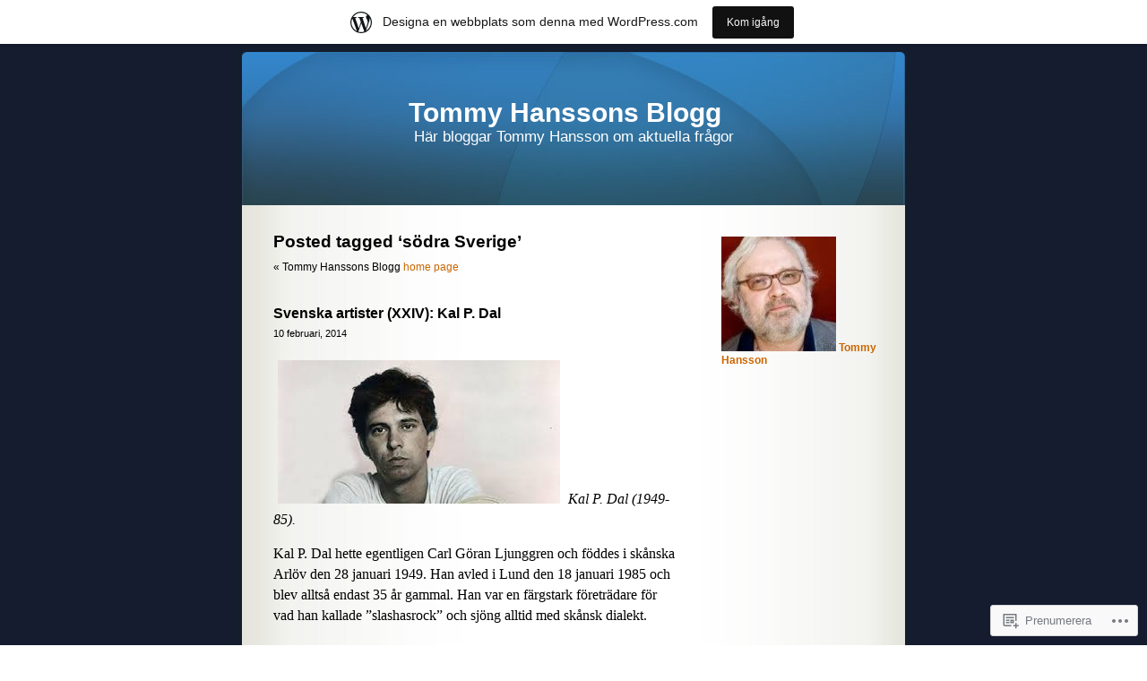

--- FILE ---
content_type: text/html; charset=UTF-8
request_url: https://tommyhansson.wordpress.com/tag/sodra-sverige/
body_size: 19467
content:
<!DOCTYPE html PUBLIC "-//W3C//DTD XHTML 1.0 Transitional//EN" "http://www.w3.org/TR/xhtml1/DTD/xhtml1-transitional.dtd">
<html xmlns="http://www.w3.org/1999/xhtml" lang="sv-SE">

<head profile="http://gmpg.org/xfn/11">
	<meta http-equiv="Content-Type" content="text/html; charset=UTF-8" />
	<title>södra Sverige | Tommy Hanssons Blogg</title>
	<link rel="pingback" href="https://tommyhansson.wordpress.com/xmlrpc.php" />
	<meta name='robots' content='max-image-preview:large' />
<link rel='dns-prefetch' href='//s0.wp.com' />
<link rel="alternate" type="application/rss+xml" title="Tommy Hanssons Blogg &raquo; flöde" href="https://tommyhansson.wordpress.com/feed/" />
<link rel="alternate" type="application/rss+xml" title="Tommy Hanssons Blogg &raquo; kommentarsflöde" href="https://tommyhansson.wordpress.com/comments/feed/" />
<link rel="alternate" type="application/rss+xml" title="Tommy Hanssons Blogg &raquo; södra Sverige taggflöde" href="https://tommyhansson.wordpress.com/tag/sodra-sverige/feed/" />
	<script type="text/javascript">
		/* <![CDATA[ */
		function addLoadEvent(func) {
			var oldonload = window.onload;
			if (typeof window.onload != 'function') {
				window.onload = func;
			} else {
				window.onload = function () {
					oldonload();
					func();
				}
			}
		}
		/* ]]> */
	</script>
	<link crossorigin='anonymous' rel='stylesheet' id='all-css-0-1' href='/_static/??/wp-content/blog-plugins/marketing-bar/css/marketing-bar.css,/wp-content/mu-plugins/infinity/themes/pub/sapphire.css?m=1761640963j&cssminify=yes' type='text/css' media='all' />
<style id='wp-emoji-styles-inline-css'>

	img.wp-smiley, img.emoji {
		display: inline !important;
		border: none !important;
		box-shadow: none !important;
		height: 1em !important;
		width: 1em !important;
		margin: 0 0.07em !important;
		vertical-align: -0.1em !important;
		background: none !important;
		padding: 0 !important;
	}
/*# sourceURL=wp-emoji-styles-inline-css */
</style>
<link crossorigin='anonymous' rel='stylesheet' id='all-css-2-1' href='/wp-content/plugins/gutenberg-core/v22.2.0/build/styles/block-library/style.css?m=1764855221i&cssminify=yes' type='text/css' media='all' />
<style id='wp-block-library-inline-css'>
.has-text-align-justify {
	text-align:justify;
}
.has-text-align-justify{text-align:justify;}

/*# sourceURL=wp-block-library-inline-css */
</style><style id='global-styles-inline-css'>
:root{--wp--preset--aspect-ratio--square: 1;--wp--preset--aspect-ratio--4-3: 4/3;--wp--preset--aspect-ratio--3-4: 3/4;--wp--preset--aspect-ratio--3-2: 3/2;--wp--preset--aspect-ratio--2-3: 2/3;--wp--preset--aspect-ratio--16-9: 16/9;--wp--preset--aspect-ratio--9-16: 9/16;--wp--preset--color--black: #000000;--wp--preset--color--cyan-bluish-gray: #abb8c3;--wp--preset--color--white: #ffffff;--wp--preset--color--pale-pink: #f78da7;--wp--preset--color--vivid-red: #cf2e2e;--wp--preset--color--luminous-vivid-orange: #ff6900;--wp--preset--color--luminous-vivid-amber: #fcb900;--wp--preset--color--light-green-cyan: #7bdcb5;--wp--preset--color--vivid-green-cyan: #00d084;--wp--preset--color--pale-cyan-blue: #8ed1fc;--wp--preset--color--vivid-cyan-blue: #0693e3;--wp--preset--color--vivid-purple: #9b51e0;--wp--preset--gradient--vivid-cyan-blue-to-vivid-purple: linear-gradient(135deg,rgb(6,147,227) 0%,rgb(155,81,224) 100%);--wp--preset--gradient--light-green-cyan-to-vivid-green-cyan: linear-gradient(135deg,rgb(122,220,180) 0%,rgb(0,208,130) 100%);--wp--preset--gradient--luminous-vivid-amber-to-luminous-vivid-orange: linear-gradient(135deg,rgb(252,185,0) 0%,rgb(255,105,0) 100%);--wp--preset--gradient--luminous-vivid-orange-to-vivid-red: linear-gradient(135deg,rgb(255,105,0) 0%,rgb(207,46,46) 100%);--wp--preset--gradient--very-light-gray-to-cyan-bluish-gray: linear-gradient(135deg,rgb(238,238,238) 0%,rgb(169,184,195) 100%);--wp--preset--gradient--cool-to-warm-spectrum: linear-gradient(135deg,rgb(74,234,220) 0%,rgb(151,120,209) 20%,rgb(207,42,186) 40%,rgb(238,44,130) 60%,rgb(251,105,98) 80%,rgb(254,248,76) 100%);--wp--preset--gradient--blush-light-purple: linear-gradient(135deg,rgb(255,206,236) 0%,rgb(152,150,240) 100%);--wp--preset--gradient--blush-bordeaux: linear-gradient(135deg,rgb(254,205,165) 0%,rgb(254,45,45) 50%,rgb(107,0,62) 100%);--wp--preset--gradient--luminous-dusk: linear-gradient(135deg,rgb(255,203,112) 0%,rgb(199,81,192) 50%,rgb(65,88,208) 100%);--wp--preset--gradient--pale-ocean: linear-gradient(135deg,rgb(255,245,203) 0%,rgb(182,227,212) 50%,rgb(51,167,181) 100%);--wp--preset--gradient--electric-grass: linear-gradient(135deg,rgb(202,248,128) 0%,rgb(113,206,126) 100%);--wp--preset--gradient--midnight: linear-gradient(135deg,rgb(2,3,129) 0%,rgb(40,116,252) 100%);--wp--preset--font-size--small: 13px;--wp--preset--font-size--medium: 20px;--wp--preset--font-size--large: 36px;--wp--preset--font-size--x-large: 42px;--wp--preset--font-family--albert-sans: 'Albert Sans', sans-serif;--wp--preset--font-family--alegreya: Alegreya, serif;--wp--preset--font-family--arvo: Arvo, serif;--wp--preset--font-family--bodoni-moda: 'Bodoni Moda', serif;--wp--preset--font-family--bricolage-grotesque: 'Bricolage Grotesque', sans-serif;--wp--preset--font-family--cabin: Cabin, sans-serif;--wp--preset--font-family--chivo: Chivo, sans-serif;--wp--preset--font-family--commissioner: Commissioner, sans-serif;--wp--preset--font-family--cormorant: Cormorant, serif;--wp--preset--font-family--courier-prime: 'Courier Prime', monospace;--wp--preset--font-family--crimson-pro: 'Crimson Pro', serif;--wp--preset--font-family--dm-mono: 'DM Mono', monospace;--wp--preset--font-family--dm-sans: 'DM Sans', sans-serif;--wp--preset--font-family--dm-serif-display: 'DM Serif Display', serif;--wp--preset--font-family--domine: Domine, serif;--wp--preset--font-family--eb-garamond: 'EB Garamond', serif;--wp--preset--font-family--epilogue: Epilogue, sans-serif;--wp--preset--font-family--fahkwang: Fahkwang, sans-serif;--wp--preset--font-family--figtree: Figtree, sans-serif;--wp--preset--font-family--fira-sans: 'Fira Sans', sans-serif;--wp--preset--font-family--fjalla-one: 'Fjalla One', sans-serif;--wp--preset--font-family--fraunces: Fraunces, serif;--wp--preset--font-family--gabarito: Gabarito, system-ui;--wp--preset--font-family--ibm-plex-mono: 'IBM Plex Mono', monospace;--wp--preset--font-family--ibm-plex-sans: 'IBM Plex Sans', sans-serif;--wp--preset--font-family--ibarra-real-nova: 'Ibarra Real Nova', serif;--wp--preset--font-family--instrument-serif: 'Instrument Serif', serif;--wp--preset--font-family--inter: Inter, sans-serif;--wp--preset--font-family--josefin-sans: 'Josefin Sans', sans-serif;--wp--preset--font-family--jost: Jost, sans-serif;--wp--preset--font-family--libre-baskerville: 'Libre Baskerville', serif;--wp--preset--font-family--libre-franklin: 'Libre Franklin', sans-serif;--wp--preset--font-family--literata: Literata, serif;--wp--preset--font-family--lora: Lora, serif;--wp--preset--font-family--merriweather: Merriweather, serif;--wp--preset--font-family--montserrat: Montserrat, sans-serif;--wp--preset--font-family--newsreader: Newsreader, serif;--wp--preset--font-family--noto-sans-mono: 'Noto Sans Mono', sans-serif;--wp--preset--font-family--nunito: Nunito, sans-serif;--wp--preset--font-family--open-sans: 'Open Sans', sans-serif;--wp--preset--font-family--overpass: Overpass, sans-serif;--wp--preset--font-family--pt-serif: 'PT Serif', serif;--wp--preset--font-family--petrona: Petrona, serif;--wp--preset--font-family--piazzolla: Piazzolla, serif;--wp--preset--font-family--playfair-display: 'Playfair Display', serif;--wp--preset--font-family--plus-jakarta-sans: 'Plus Jakarta Sans', sans-serif;--wp--preset--font-family--poppins: Poppins, sans-serif;--wp--preset--font-family--raleway: Raleway, sans-serif;--wp--preset--font-family--roboto: Roboto, sans-serif;--wp--preset--font-family--roboto-slab: 'Roboto Slab', serif;--wp--preset--font-family--rubik: Rubik, sans-serif;--wp--preset--font-family--rufina: Rufina, serif;--wp--preset--font-family--sora: Sora, sans-serif;--wp--preset--font-family--source-sans-3: 'Source Sans 3', sans-serif;--wp--preset--font-family--source-serif-4: 'Source Serif 4', serif;--wp--preset--font-family--space-mono: 'Space Mono', monospace;--wp--preset--font-family--syne: Syne, sans-serif;--wp--preset--font-family--texturina: Texturina, serif;--wp--preset--font-family--urbanist: Urbanist, sans-serif;--wp--preset--font-family--work-sans: 'Work Sans', sans-serif;--wp--preset--spacing--20: 0.44rem;--wp--preset--spacing--30: 0.67rem;--wp--preset--spacing--40: 1rem;--wp--preset--spacing--50: 1.5rem;--wp--preset--spacing--60: 2.25rem;--wp--preset--spacing--70: 3.38rem;--wp--preset--spacing--80: 5.06rem;--wp--preset--shadow--natural: 6px 6px 9px rgba(0, 0, 0, 0.2);--wp--preset--shadow--deep: 12px 12px 50px rgba(0, 0, 0, 0.4);--wp--preset--shadow--sharp: 6px 6px 0px rgba(0, 0, 0, 0.2);--wp--preset--shadow--outlined: 6px 6px 0px -3px rgb(255, 255, 255), 6px 6px rgb(0, 0, 0);--wp--preset--shadow--crisp: 6px 6px 0px rgb(0, 0, 0);}:where(.is-layout-flex){gap: 0.5em;}:where(.is-layout-grid){gap: 0.5em;}body .is-layout-flex{display: flex;}.is-layout-flex{flex-wrap: wrap;align-items: center;}.is-layout-flex > :is(*, div){margin: 0;}body .is-layout-grid{display: grid;}.is-layout-grid > :is(*, div){margin: 0;}:where(.wp-block-columns.is-layout-flex){gap: 2em;}:where(.wp-block-columns.is-layout-grid){gap: 2em;}:where(.wp-block-post-template.is-layout-flex){gap: 1.25em;}:where(.wp-block-post-template.is-layout-grid){gap: 1.25em;}.has-black-color{color: var(--wp--preset--color--black) !important;}.has-cyan-bluish-gray-color{color: var(--wp--preset--color--cyan-bluish-gray) !important;}.has-white-color{color: var(--wp--preset--color--white) !important;}.has-pale-pink-color{color: var(--wp--preset--color--pale-pink) !important;}.has-vivid-red-color{color: var(--wp--preset--color--vivid-red) !important;}.has-luminous-vivid-orange-color{color: var(--wp--preset--color--luminous-vivid-orange) !important;}.has-luminous-vivid-amber-color{color: var(--wp--preset--color--luminous-vivid-amber) !important;}.has-light-green-cyan-color{color: var(--wp--preset--color--light-green-cyan) !important;}.has-vivid-green-cyan-color{color: var(--wp--preset--color--vivid-green-cyan) !important;}.has-pale-cyan-blue-color{color: var(--wp--preset--color--pale-cyan-blue) !important;}.has-vivid-cyan-blue-color{color: var(--wp--preset--color--vivid-cyan-blue) !important;}.has-vivid-purple-color{color: var(--wp--preset--color--vivid-purple) !important;}.has-black-background-color{background-color: var(--wp--preset--color--black) !important;}.has-cyan-bluish-gray-background-color{background-color: var(--wp--preset--color--cyan-bluish-gray) !important;}.has-white-background-color{background-color: var(--wp--preset--color--white) !important;}.has-pale-pink-background-color{background-color: var(--wp--preset--color--pale-pink) !important;}.has-vivid-red-background-color{background-color: var(--wp--preset--color--vivid-red) !important;}.has-luminous-vivid-orange-background-color{background-color: var(--wp--preset--color--luminous-vivid-orange) !important;}.has-luminous-vivid-amber-background-color{background-color: var(--wp--preset--color--luminous-vivid-amber) !important;}.has-light-green-cyan-background-color{background-color: var(--wp--preset--color--light-green-cyan) !important;}.has-vivid-green-cyan-background-color{background-color: var(--wp--preset--color--vivid-green-cyan) !important;}.has-pale-cyan-blue-background-color{background-color: var(--wp--preset--color--pale-cyan-blue) !important;}.has-vivid-cyan-blue-background-color{background-color: var(--wp--preset--color--vivid-cyan-blue) !important;}.has-vivid-purple-background-color{background-color: var(--wp--preset--color--vivid-purple) !important;}.has-black-border-color{border-color: var(--wp--preset--color--black) !important;}.has-cyan-bluish-gray-border-color{border-color: var(--wp--preset--color--cyan-bluish-gray) !important;}.has-white-border-color{border-color: var(--wp--preset--color--white) !important;}.has-pale-pink-border-color{border-color: var(--wp--preset--color--pale-pink) !important;}.has-vivid-red-border-color{border-color: var(--wp--preset--color--vivid-red) !important;}.has-luminous-vivid-orange-border-color{border-color: var(--wp--preset--color--luminous-vivid-orange) !important;}.has-luminous-vivid-amber-border-color{border-color: var(--wp--preset--color--luminous-vivid-amber) !important;}.has-light-green-cyan-border-color{border-color: var(--wp--preset--color--light-green-cyan) !important;}.has-vivid-green-cyan-border-color{border-color: var(--wp--preset--color--vivid-green-cyan) !important;}.has-pale-cyan-blue-border-color{border-color: var(--wp--preset--color--pale-cyan-blue) !important;}.has-vivid-cyan-blue-border-color{border-color: var(--wp--preset--color--vivid-cyan-blue) !important;}.has-vivid-purple-border-color{border-color: var(--wp--preset--color--vivid-purple) !important;}.has-vivid-cyan-blue-to-vivid-purple-gradient-background{background: var(--wp--preset--gradient--vivid-cyan-blue-to-vivid-purple) !important;}.has-light-green-cyan-to-vivid-green-cyan-gradient-background{background: var(--wp--preset--gradient--light-green-cyan-to-vivid-green-cyan) !important;}.has-luminous-vivid-amber-to-luminous-vivid-orange-gradient-background{background: var(--wp--preset--gradient--luminous-vivid-amber-to-luminous-vivid-orange) !important;}.has-luminous-vivid-orange-to-vivid-red-gradient-background{background: var(--wp--preset--gradient--luminous-vivid-orange-to-vivid-red) !important;}.has-very-light-gray-to-cyan-bluish-gray-gradient-background{background: var(--wp--preset--gradient--very-light-gray-to-cyan-bluish-gray) !important;}.has-cool-to-warm-spectrum-gradient-background{background: var(--wp--preset--gradient--cool-to-warm-spectrum) !important;}.has-blush-light-purple-gradient-background{background: var(--wp--preset--gradient--blush-light-purple) !important;}.has-blush-bordeaux-gradient-background{background: var(--wp--preset--gradient--blush-bordeaux) !important;}.has-luminous-dusk-gradient-background{background: var(--wp--preset--gradient--luminous-dusk) !important;}.has-pale-ocean-gradient-background{background: var(--wp--preset--gradient--pale-ocean) !important;}.has-electric-grass-gradient-background{background: var(--wp--preset--gradient--electric-grass) !important;}.has-midnight-gradient-background{background: var(--wp--preset--gradient--midnight) !important;}.has-small-font-size{font-size: var(--wp--preset--font-size--small) !important;}.has-medium-font-size{font-size: var(--wp--preset--font-size--medium) !important;}.has-large-font-size{font-size: var(--wp--preset--font-size--large) !important;}.has-x-large-font-size{font-size: var(--wp--preset--font-size--x-large) !important;}.has-albert-sans-font-family{font-family: var(--wp--preset--font-family--albert-sans) !important;}.has-alegreya-font-family{font-family: var(--wp--preset--font-family--alegreya) !important;}.has-arvo-font-family{font-family: var(--wp--preset--font-family--arvo) !important;}.has-bodoni-moda-font-family{font-family: var(--wp--preset--font-family--bodoni-moda) !important;}.has-bricolage-grotesque-font-family{font-family: var(--wp--preset--font-family--bricolage-grotesque) !important;}.has-cabin-font-family{font-family: var(--wp--preset--font-family--cabin) !important;}.has-chivo-font-family{font-family: var(--wp--preset--font-family--chivo) !important;}.has-commissioner-font-family{font-family: var(--wp--preset--font-family--commissioner) !important;}.has-cormorant-font-family{font-family: var(--wp--preset--font-family--cormorant) !important;}.has-courier-prime-font-family{font-family: var(--wp--preset--font-family--courier-prime) !important;}.has-crimson-pro-font-family{font-family: var(--wp--preset--font-family--crimson-pro) !important;}.has-dm-mono-font-family{font-family: var(--wp--preset--font-family--dm-mono) !important;}.has-dm-sans-font-family{font-family: var(--wp--preset--font-family--dm-sans) !important;}.has-dm-serif-display-font-family{font-family: var(--wp--preset--font-family--dm-serif-display) !important;}.has-domine-font-family{font-family: var(--wp--preset--font-family--domine) !important;}.has-eb-garamond-font-family{font-family: var(--wp--preset--font-family--eb-garamond) !important;}.has-epilogue-font-family{font-family: var(--wp--preset--font-family--epilogue) !important;}.has-fahkwang-font-family{font-family: var(--wp--preset--font-family--fahkwang) !important;}.has-figtree-font-family{font-family: var(--wp--preset--font-family--figtree) !important;}.has-fira-sans-font-family{font-family: var(--wp--preset--font-family--fira-sans) !important;}.has-fjalla-one-font-family{font-family: var(--wp--preset--font-family--fjalla-one) !important;}.has-fraunces-font-family{font-family: var(--wp--preset--font-family--fraunces) !important;}.has-gabarito-font-family{font-family: var(--wp--preset--font-family--gabarito) !important;}.has-ibm-plex-mono-font-family{font-family: var(--wp--preset--font-family--ibm-plex-mono) !important;}.has-ibm-plex-sans-font-family{font-family: var(--wp--preset--font-family--ibm-plex-sans) !important;}.has-ibarra-real-nova-font-family{font-family: var(--wp--preset--font-family--ibarra-real-nova) !important;}.has-instrument-serif-font-family{font-family: var(--wp--preset--font-family--instrument-serif) !important;}.has-inter-font-family{font-family: var(--wp--preset--font-family--inter) !important;}.has-josefin-sans-font-family{font-family: var(--wp--preset--font-family--josefin-sans) !important;}.has-jost-font-family{font-family: var(--wp--preset--font-family--jost) !important;}.has-libre-baskerville-font-family{font-family: var(--wp--preset--font-family--libre-baskerville) !important;}.has-libre-franklin-font-family{font-family: var(--wp--preset--font-family--libre-franklin) !important;}.has-literata-font-family{font-family: var(--wp--preset--font-family--literata) !important;}.has-lora-font-family{font-family: var(--wp--preset--font-family--lora) !important;}.has-merriweather-font-family{font-family: var(--wp--preset--font-family--merriweather) !important;}.has-montserrat-font-family{font-family: var(--wp--preset--font-family--montserrat) !important;}.has-newsreader-font-family{font-family: var(--wp--preset--font-family--newsreader) !important;}.has-noto-sans-mono-font-family{font-family: var(--wp--preset--font-family--noto-sans-mono) !important;}.has-nunito-font-family{font-family: var(--wp--preset--font-family--nunito) !important;}.has-open-sans-font-family{font-family: var(--wp--preset--font-family--open-sans) !important;}.has-overpass-font-family{font-family: var(--wp--preset--font-family--overpass) !important;}.has-pt-serif-font-family{font-family: var(--wp--preset--font-family--pt-serif) !important;}.has-petrona-font-family{font-family: var(--wp--preset--font-family--petrona) !important;}.has-piazzolla-font-family{font-family: var(--wp--preset--font-family--piazzolla) !important;}.has-playfair-display-font-family{font-family: var(--wp--preset--font-family--playfair-display) !important;}.has-plus-jakarta-sans-font-family{font-family: var(--wp--preset--font-family--plus-jakarta-sans) !important;}.has-poppins-font-family{font-family: var(--wp--preset--font-family--poppins) !important;}.has-raleway-font-family{font-family: var(--wp--preset--font-family--raleway) !important;}.has-roboto-font-family{font-family: var(--wp--preset--font-family--roboto) !important;}.has-roboto-slab-font-family{font-family: var(--wp--preset--font-family--roboto-slab) !important;}.has-rubik-font-family{font-family: var(--wp--preset--font-family--rubik) !important;}.has-rufina-font-family{font-family: var(--wp--preset--font-family--rufina) !important;}.has-sora-font-family{font-family: var(--wp--preset--font-family--sora) !important;}.has-source-sans-3-font-family{font-family: var(--wp--preset--font-family--source-sans-3) !important;}.has-source-serif-4-font-family{font-family: var(--wp--preset--font-family--source-serif-4) !important;}.has-space-mono-font-family{font-family: var(--wp--preset--font-family--space-mono) !important;}.has-syne-font-family{font-family: var(--wp--preset--font-family--syne) !important;}.has-texturina-font-family{font-family: var(--wp--preset--font-family--texturina) !important;}.has-urbanist-font-family{font-family: var(--wp--preset--font-family--urbanist) !important;}.has-work-sans-font-family{font-family: var(--wp--preset--font-family--work-sans) !important;}
/*# sourceURL=global-styles-inline-css */
</style>

<style id='classic-theme-styles-inline-css'>
/*! This file is auto-generated */
.wp-block-button__link{color:#fff;background-color:#32373c;border-radius:9999px;box-shadow:none;text-decoration:none;padding:calc(.667em + 2px) calc(1.333em + 2px);font-size:1.125em}.wp-block-file__button{background:#32373c;color:#fff;text-decoration:none}
/*# sourceURL=/wp-includes/css/classic-themes.min.css */
</style>
<link crossorigin='anonymous' rel='stylesheet' id='all-css-4-1' href='/_static/??-eJyFj90KwjAMhV/ILMwNfy7EZ2m3uFXbNTSdw7c3Q9CJMG9CcjjfIQcnhiYOmYaM7MfODYJNtD42N8FtUR6KEsQF9gSJ7kWNrZP8doDkh6eiEdngIiiM8MlKpHpgk2dHoNYZ8hTUtoZNrAxYy4lEQGdwY4DcKyg/3EtGHi2KYe5dIvz7WCKt0OnaoboW5xrUUQQtbrKLw9cBF29cmtFzOJX7utwdq6qurk/oxIIg&cssminify=yes' type='text/css' media='all' />
<link crossorigin='anonymous' rel='stylesheet' id='print-css-5-1' href='/wp-content/mu-plugins/global-print/global-print.css?m=1465851035i&cssminify=yes' type='text/css' media='print' />
<style id='jetpack-global-styles-frontend-style-inline-css'>
:root { --font-headings: unset; --font-base: unset; --font-headings-default: -apple-system,BlinkMacSystemFont,"Segoe UI",Roboto,Oxygen-Sans,Ubuntu,Cantarell,"Helvetica Neue",sans-serif; --font-base-default: -apple-system,BlinkMacSystemFont,"Segoe UI",Roboto,Oxygen-Sans,Ubuntu,Cantarell,"Helvetica Neue",sans-serif;}
/*# sourceURL=jetpack-global-styles-frontend-style-inline-css */
</style>
<link crossorigin='anonymous' rel='stylesheet' id='all-css-8-1' href='/wp-content/themes/h4/global.css?m=1420737423i&cssminify=yes' type='text/css' media='all' />
<script type="text/javascript" id="wpcom-actionbar-placeholder-js-extra">
/* <![CDATA[ */
var actionbardata = {"siteID":"5633638","postID":"0","siteURL":"https://tommyhansson.wordpress.com","xhrURL":"https://tommyhansson.wordpress.com/wp-admin/admin-ajax.php","nonce":"f23bfaeb8e","isLoggedIn":"","statusMessage":"","subsEmailDefault":"instantly","proxyScriptUrl":"https://s0.wp.com/wp-content/js/wpcom-proxy-request.js?m=1513050504i&amp;ver=20211021","i18n":{"followedText":"Nya inl\u00e4gg fr\u00e5n denna webbplats kommer nu visas i din \u003Ca href=\"https://wordpress.com/reader\"\u003EL\u00e4sare\u003C/a\u003E","foldBar":"Minimera detta f\u00e4lt","unfoldBar":"Expandera detta f\u00e4lt","shortLinkCopied":"Kortl\u00e4nk kopierad till urklipp."}};
//# sourceURL=wpcom-actionbar-placeholder-js-extra
/* ]]> */
</script>
<script type="text/javascript" id="jetpack-mu-wpcom-settings-js-before">
/* <![CDATA[ */
var JETPACK_MU_WPCOM_SETTINGS = {"assetsUrl":"https://s0.wp.com/wp-content/mu-plugins/jetpack-mu-wpcom-plugin/moon/jetpack_vendor/automattic/jetpack-mu-wpcom/src/build/"};
//# sourceURL=jetpack-mu-wpcom-settings-js-before
/* ]]> */
</script>
<script crossorigin='anonymous' type='text/javascript'  src='/wp-content/js/rlt-proxy.js?m=1720530689i'></script>
<script type="text/javascript" id="rlt-proxy-js-after">
/* <![CDATA[ */
	rltInitialize( {"token":null,"iframeOrigins":["https:\/\/widgets.wp.com"]} );
//# sourceURL=rlt-proxy-js-after
/* ]]> */
</script>
<link rel="EditURI" type="application/rsd+xml" title="RSD" href="https://tommyhansson.wordpress.com/xmlrpc.php?rsd" />
<meta name="generator" content="WordPress.com" />

<!-- Jetpack Open Graph Tags -->
<meta property="og:type" content="website" />
<meta property="og:title" content="södra Sverige &#8211; Tommy Hanssons Blogg" />
<meta property="og:url" content="https://tommyhansson.wordpress.com/tag/sodra-sverige/" />
<meta property="og:site_name" content="Tommy Hanssons Blogg" />
<meta property="og:image" content="https://secure.gravatar.com/blavatar/d62cba9ba06151e9c7586d030ebcfbc2bb5f004e247bb9f0226f2ed17af35e61?s=200&#038;ts=1769139508" />
<meta property="og:image:width" content="200" />
<meta property="og:image:height" content="200" />
<meta property="og:image:alt" content="" />
<meta property="og:locale" content="sv_SE" />
<meta property="fb:app_id" content="249643311490" />

<!-- End Jetpack Open Graph Tags -->
<link rel="shortcut icon" type="image/x-icon" href="https://secure.gravatar.com/blavatar/d62cba9ba06151e9c7586d030ebcfbc2bb5f004e247bb9f0226f2ed17af35e61?s=32" sizes="16x16" />
<link rel="icon" type="image/x-icon" href="https://secure.gravatar.com/blavatar/d62cba9ba06151e9c7586d030ebcfbc2bb5f004e247bb9f0226f2ed17af35e61?s=32" sizes="16x16" />
<link rel="apple-touch-icon" href="https://secure.gravatar.com/blavatar/d62cba9ba06151e9c7586d030ebcfbc2bb5f004e247bb9f0226f2ed17af35e61?s=114" />
<link rel='openid.server' href='https://tommyhansson.wordpress.com/?openidserver=1' />
<link rel='openid.delegate' href='https://tommyhansson.wordpress.com/' />
<link rel="search" type="application/opensearchdescription+xml" href="https://tommyhansson.wordpress.com/osd.xml" title="Tommy Hanssons Blogg" />
<link rel="search" type="application/opensearchdescription+xml" href="https://s1.wp.com/opensearch.xml" title="WordPress.com" />
		<style id="wpcom-hotfix-masterbar-style">
			@media screen and (min-width: 783px) {
				#wpadminbar .quicklinks li#wp-admin-bar-my-account.with-avatar > a img {
					margin-top: 5px;
				}
			}
		</style>
		<meta name="description" content="Inlägg om södra Sverige skrivna av Tommy Hansson" />
<style type="text/css">
#header{
	background: url(https://s0.wp.com/wp-content/themes/pub/sapphire/images/sapphirehead.jpg) no-repeat center;
}
#header h1 a, .description {
	color:#FFFFFF;
}
</style>
<link crossorigin='anonymous' rel='stylesheet' id='all-css-0-3' href='/_static/??-eJyNjMEKgzAQBX9Ifdha9CJ+StF1KdFkN7gJ+X0RbM89zjAMSqxJJbEkhFxHnz9ODBunONN+M4Kq4O2EsHil3WDFRT4aMqvw/yHomj0baD40G/tf9BXXcApj27+ej6Hr2247ASkBO20=&cssminify=yes' type='text/css' media='all' />
</head>
<body class="archive tag tag-sodra-sverige tag-217651 wp-theme-pubsapphire customizer-styles-applied jetpack-reblog-enabled has-marketing-bar has-marketing-bar-theme-sapphire">

<div id="page">


<div id="header">
	<div id="headerimg" onclick="location.href='https://tommyhansson.wordpress.com/';" style="cursor: pointer;">
		<h1><a href="https://tommyhansson.wordpress.com/">Tommy Hanssons Blogg</a></h1>
		<div class="description">Här bloggar Tommy Hansson om aktuella frågor</div>
	</div>
</div>
<hr />

	<div id="content" class="narrowcolumn">

		
		         <h2 class="pagetitle">Posted tagged &#8216;södra Sverige&#8217;</h2>

 	  

		<div class="navigation">
			<div class="alignleft">&laquo; Tommy Hanssons Blogg <a href="https://tommyhansson.wordpress.com">home page</a></div>
			<div class="alignleft"></div>
			<div class="alignright"></div>
		</div>

				<div class="post-11018 post type-post status-publish format-standard hentry category-underhallning tag-jonnie tag-kalle-mellan-bommarna tag-karolin tag-radiopedalen tag-raggardomptoren tag-rocka-och-rulla tag-slashasrock tag-working-on-the-railway tag-agnes tag-arlov tag-osterlen tag-barnforbjudet tag-bob-dylan tag-burlov tag-carl-goran-ljunggren tag-carl-perkins tag-carl-christian tag-ente-nu-igen tag-ett-minnesalbum tag-grad-ente-fassan tag-helsingborgs-stadsteater tag-janne-knuda tag-kal-p-dal tag-kal-p-dal-en-rockmusikal tag-kulturbolaget tag-lund tag-lundagard tag-malmo tag-malmo-ff tag-mellersta-sverige tag-nelly tag-nic-schroder tag-norra-kyrkogarden-i-lund tag-pagarna tag-pagatagen tag-peps-persson tag-peter-glowinski tag-rolling-stones tag-ronald-reagan tag-sodra-sverige tag-sj tag-skansen tag-skane tag-skane-akvavit tag-skanepartiet tag-skanetrafiken tag-slagthuset tag-statens-jarnvagar tag-stockholm tag-sven-melander tag-sverigedemokraterna tag-the-ark tag-till-mossan tag-usa">
				<h3 id="post-11018"><a href="https://tommyhansson.wordpress.com/2014/02/10/svenska-artister-xxiv-kal-p-dal/" rel="bookmark">Svenska artister (XXIV): Kal P.&nbsp;Dal</a></h3>
				<small>10 februari, 2014</small>

				<div class="entry">
					<p><a href="https://tommyhansson.wordpress.com/wp-content/uploads/2014/02/untitled13.png"><img data-attachment-id="11023" data-permalink="https://tommyhansson.wordpress.com/2014/02/10/svenska-artister-xxiv-kal-p-dal/untitled-172/" data-orig-file="https://tommyhansson.wordpress.com/wp-content/uploads/2014/02/untitled13.png" data-orig-size="315,160" data-comments-opened="1" data-image-meta="{&quot;aperture&quot;:&quot;0&quot;,&quot;credit&quot;:&quot;&quot;,&quot;camera&quot;:&quot;&quot;,&quot;caption&quot;:&quot;&quot;,&quot;created_timestamp&quot;:&quot;0&quot;,&quot;copyright&quot;:&quot;&quot;,&quot;focal_length&quot;:&quot;0&quot;,&quot;iso&quot;:&quot;0&quot;,&quot;shutter_speed&quot;:&quot;0&quot;,&quot;title&quot;:&quot;&quot;}" data-image-title="untitled" data-image-description="" data-image-caption="" data-medium-file="https://tommyhansson.wordpress.com/wp-content/uploads/2014/02/untitled13.png?w=300" data-large-file="https://tommyhansson.wordpress.com/wp-content/uploads/2014/02/untitled13.png?w=315" class="alignnone size-full wp-image-11023" src="https://tommyhansson.wordpress.com/wp-content/uploads/2014/02/untitled13.png?w=450" alt="untitled"   srcset="https://tommyhansson.wordpress.com/wp-content/uploads/2014/02/untitled13.png 315w, https://tommyhansson.wordpress.com/wp-content/uploads/2014/02/untitled13.png?w=150&amp;h=76 150w, https://tommyhansson.wordpress.com/wp-content/uploads/2014/02/untitled13.png?w=300&amp;h=152 300w" sizes="(max-width: 315px) 100vw, 315px" /></a> <em>Kal P. Dal (1949-85).</em></p>
<p>Kal P. Dal hette egentligen Carl Göran Ljunggren och föddes i skånska Arlöv den 28 januari 1949. Han avled i Lund den 18 januari 1985 och blev alltså endast 35 år gammal. Han var en färgstark företrädare för vad han kallade &#8221;slashasrock&#8221; och sjöng alltid med skånsk dialekt.</p>
<p>Kal P. Dal klev in i svenska folkets medvetande i slutet av 1970- och början av 1980-talet. Här framträder han med sitt band på Skansen i Stockholm 1978 med &#8221;Rocka och rulla&#8221;:</p>
<p><a href="http://www.youtube.com/watch?v=4aWxDsx6_LY">http://www.youtube.com/watch?v=4aWxDsx6_LY</a></p>
<p>Carl Göran Ljunggren växte upp nära järnvägen i Arlöv, eftersom fadern arbetade vid Statens Järnvägar (SJ) och gick under smeknamnet &#8221;Kalle mellan bommarna&#8221;. Carl Göran var tidigt inställd på en artistkarriär och gjode sig känd som en riktig skämtare. I tonåren fick han en trampmoped av danskt fabrikat av sin morfar, vilket i tidernas fullbordan gav upphov till artistnamnet Kal P. Dal.</p>
<p><a href="https://tommyhansson.wordpress.com/wp-content/uploads/2014/02/untitled15.png"><img data-attachment-id="11032" data-permalink="https://tommyhansson.wordpress.com/2014/02/10/svenska-artister-xxiv-kal-p-dal/untitled-174/" data-orig-file="https://tommyhansson.wordpress.com/wp-content/uploads/2014/02/untitled15.png" data-orig-size="191,263" data-comments-opened="1" data-image-meta="{&quot;aperture&quot;:&quot;0&quot;,&quot;credit&quot;:&quot;&quot;,&quot;camera&quot;:&quot;&quot;,&quot;caption&quot;:&quot;&quot;,&quot;created_timestamp&quot;:&quot;0&quot;,&quot;copyright&quot;:&quot;&quot;,&quot;focal_length&quot;:&quot;0&quot;,&quot;iso&quot;:&quot;0&quot;,&quot;shutter_speed&quot;:&quot;0&quot;,&quot;title&quot;:&quot;&quot;}" data-image-title="untitled" data-image-description="" data-image-caption="" data-medium-file="https://tommyhansson.wordpress.com/wp-content/uploads/2014/02/untitled15.png?w=191" data-large-file="https://tommyhansson.wordpress.com/wp-content/uploads/2014/02/untitled15.png?w=191" class="alignnone size-full wp-image-11032" src="https://tommyhansson.wordpress.com/wp-content/uploads/2014/02/untitled15.png?w=450" alt="untitled"   srcset="https://tommyhansson.wordpress.com/wp-content/uploads/2014/02/untitled15.png 191w, https://tommyhansson.wordpress.com/wp-content/uploads/2014/02/untitled15.png?w=109&amp;h=150 109w" sizes="(max-width: 191px) 100vw, 191px" /></a> <em>Peps ordnade skivkontrakt åt Kal P. Dal.</em></p>
<p>I början av 1970-talet började Kalle uppträda på olika klubbar i Lund. Framförallt fungerade han som pausinslag med såväl egna låtar som covers när huvudbandet tog ett break. Stor lycka gjorde Kalle på klubben Lundagård, där han kom att kallas &#8221;raggardomptören&#8221;.</p>
<p><strong>Under de tidiga åren som artist lärde Kal P. Dal känna bland andra den skånske bluesartisten Peps Persson, som ordnade fram Dals första skivkontrakt 1977. Han träffade även kompgitarristen Janne Knuda, som under återstoden av hans liv blev en betydelsefull vän och kollega.</strong></p>
<p>1975 bildade Kal P. Dal kompgruppen Pågarna med nämnde Janne Knuda i huvudrollen. De körde egen rock på skånska men också skånska tolkningar av kända artister såsom Rolling Stones, Bob Dylan och Carl Perkins. Texterna hade mycket ofta en sarkastisk/humoristisk touch. Debut-LPn 1977, som bestod av liveinspelade låtar,  fick namnet <em>Till Mossan! </em>Den av Peps Persson producerade skivan blev en dundersuccé och sålde i över 100 000 exemplar. Uppföljaren <em>Gräd ente Fassan!</em> 1978 sålde också den hyggligt men nådde inte upp till debutalbumets höjder.</p>
<p>Den låt jag personligen minns bäst av alla Kal B. Dals nummer är nog &#8221;Jonnie&#8221; som är med på debut-LPn:</p>
<p><a href="http://www.youtube.com/watch?v=AcSbN2rxTkw">http://www.youtube.com/watch?v=AcSbN2rxTkw</a></p>
<p>&#8221;SJ&#8221; har &#8221;Working on the Railroad&#8221; som förlaga:</p>
<p><a href="http://www.youtube.com/watch?v=CtIF7MC7ld4">http://www.youtube.com/watch?v=CtIF7MC7ld4</a></p>
<p>Här följer &#8221;Karolin&#8221;:</p>
<p><span class="embed-youtube" style="text-align:center; display: block;"><iframe class="youtube-player" width="450" height="254" src="https://www.youtube.com/embed/DyWDdJth1fY?version=3&#038;rel=1&#038;showsearch=0&#038;showinfo=1&#038;iv_load_policy=1&#038;fs=1&#038;hl=sv&#038;autohide=2&#038;wmode=transparent" allowfullscreen="true" style="border:0;" sandbox="allow-scripts allow-same-origin allow-popups allow-presentation allow-popups-to-escape-sandbox"></iframe></span></p>
<p><a href="https://tommyhansson.wordpress.com/wp-content/uploads/2014/02/untitled14.png"><img data-attachment-id="11025" data-permalink="https://tommyhansson.wordpress.com/2014/02/10/svenska-artister-xxiv-kal-p-dal/untitled-173/" data-orig-file="https://tommyhansson.wordpress.com/wp-content/uploads/2014/02/untitled14.png" data-orig-size="225,225" data-comments-opened="1" data-image-meta="{&quot;aperture&quot;:&quot;0&quot;,&quot;credit&quot;:&quot;&quot;,&quot;camera&quot;:&quot;&quot;,&quot;caption&quot;:&quot;&quot;,&quot;created_timestamp&quot;:&quot;0&quot;,&quot;copyright&quot;:&quot;&quot;,&quot;focal_length&quot;:&quot;0&quot;,&quot;iso&quot;:&quot;0&quot;,&quot;shutter_speed&quot;:&quot;0&quot;,&quot;title&quot;:&quot;&quot;}" data-image-title="untitled" data-image-description="" data-image-caption="" data-medium-file="https://tommyhansson.wordpress.com/wp-content/uploads/2014/02/untitled14.png?w=225" data-large-file="https://tommyhansson.wordpress.com/wp-content/uploads/2014/02/untitled14.png?w=225" class="alignnone size-full wp-image-11025" src="https://tommyhansson.wordpress.com/wp-content/uploads/2014/02/untitled14.png?w=450" alt="untitled"   srcset="https://tommyhansson.wordpress.com/wp-content/uploads/2014/02/untitled14.png 225w, https://tommyhansson.wordpress.com/wp-content/uploads/2014/02/untitled14.png?w=150&amp;h=150 150w" sizes="(max-width: 225px) 100vw, 225px" /></a> Till Mossan!<em> Kal P. Dals debutalbum.</em></p>
<p>Efter några inte särskilt framgångsrika skivor, där Dal och hans mannar hade vidgat perspektivet och börjat snegla på hårdrocken, utkom <em>Ente nu igen</em> som spelades in på Kulturbolaget i Malmö den 3 januari 1982. Denna LP blev en stor framgång och betraktas av somliga som Kal P. Dals allra bästa.</p>
<p>Den sista singeln som Dal/Ljunggren gav ut blev &#8221;Österlen&#8221; 1984. Efter Kal P. Dals alldeles för tidiga död i hjärnblödning tio dagar före hans 36-årsdag 1985 utkom <em>Ett minnesalbum</em>.</p>
<p>Här den tragiskt känslosamma &#8221;Österlen&#8221;:</p>
<p><a href="http://www.youtube.com/watch?v=raQhbl2uZIE">http://www.youtube.com/watch?v=raQhbl2uZIE</a></p>
<p>Kal P. Dal och Pågarna turnerade mycket flitigt i främst södra och mellersta Sverige och blev legendariska genom sina många framträdanden i svenska folkparker. Det kan vidare nämnas att Dal/Ljunggren var en varm anhängare av fotbollsklubben Malmö FF samt att han även hann medverka i filmen <em>Barnförbjudet</em> 1979 innan han avled. Han komponerade också musiken, som han och hans band framförde live, till en teateruppsättning vid Helsingborgs stadsteater.</p>
<p>Ett visst politiskt avtryck, låt vara marginellt, gjorde Kal P. Dal då han mot slutet av sitt nästan 36-åriga liv medverkade i flera närradioprogram i det högerinriktade Skånepartiets regi under rubriceringen &#8221;Radiopedalen&#8221;. I följande filmsnutt framgår att Kalle uppskattade USAs dåvarande president Ronald Reagan:</p>
<p><em><a href="http://www.youtube.com/watch?v=ByEqUoqowMs">http://www.youtube.com/watch?v=ByEqUoqowMs</a></em></p>
<p>Vid sitt frånfälle efterlämnade Kal P. Dal/Carl Göran Ljunggren hustrun Agnes och sonen Carl-Christian. Dottern Nelly föddes efter faderns bortgång.</p>
<p><a href="https://tommyhansson.wordpress.com/wp-content/uploads/2014/02/untitled12.png"><img data-attachment-id="11021" data-permalink="https://tommyhansson.wordpress.com/2014/02/10/svenska-artister-xxiv-kal-p-dal/untitled-171/" data-orig-file="https://tommyhansson.wordpress.com/wp-content/uploads/2014/02/untitled12.png" data-orig-size="259,194" data-comments-opened="1" data-image-meta="{&quot;aperture&quot;:&quot;0&quot;,&quot;credit&quot;:&quot;&quot;,&quot;camera&quot;:&quot;&quot;,&quot;caption&quot;:&quot;&quot;,&quot;created_timestamp&quot;:&quot;0&quot;,&quot;copyright&quot;:&quot;&quot;,&quot;focal_length&quot;:&quot;0&quot;,&quot;iso&quot;:&quot;0&quot;,&quot;shutter_speed&quot;:&quot;0&quot;,&quot;title&quot;:&quot;&quot;}" data-image-title="untitled" data-image-description="" data-image-caption="" data-medium-file="https://tommyhansson.wordpress.com/wp-content/uploads/2014/02/untitled12.png?w=259" data-large-file="https://tommyhansson.wordpress.com/wp-content/uploads/2014/02/untitled12.png?w=259" loading="lazy" class="alignnone size-large wp-image-11021" src="https://tommyhansson.wordpress.com/wp-content/uploads/2014/02/untitled12.png?w=450&#038;h=337" alt="untitled"   srcset="https://tommyhansson.wordpress.com/wp-content/uploads/2014/02/untitled12.png 259w, https://tommyhansson.wordpress.com/wp-content/uploads/2014/02/untitled12.png?w=150 150w" sizes="(max-width: 259px) 100vw, 259px" /></a></p>
<p>Kal P. Dals minne vidmakthålls i Skåne genom att Skånetrafiken uppkallat ett av sina så kallade Pågatåg efter honom. I Arlöv, som är centralort i Burlövs kommun i tätorten Malmö, finns vidare Kal P. Dals gata.</p>
<p><strong>Burlövs kommun har även efter förslag av Sverigedemokraternas lokalpolitiker Peter Glowinski i oktober 2010 tagit beslut om att i Arlöv uppföra en staty till Kal P. Dals minne, men det har hittills visat sig besvärligt att få fram de nödvändiga pengarna. Mer om statyprojektet här:</strong></p>
<p><a href="http://www.nsk.se/article/20101019/LOMMABURLOV/710199893/-/kal-p-dal-staty-for-dyr-for-kommunen">http://www.nsk.se/article/20101019/LOMMABURLOV/710199893/-/kal-p-dal-staty-for-dyr-for-kommunen</a></p>
<p>2012 sattes på Slagthuset i Malmö upp musikalen <em>Kal P. Dal &#8211; En rockmusikal,</em> där Nic Schröder spelade artisten och kändisen Sven Melander fanns bland övriga medverkande. Musikerna i popgruppen The Ark spelade rollerna som medlemmar i Kalles kompband Pågarna. Musikalen blev en betydlig publikframgång och hade nypremiär under hösten 2013.</p>
<p>Själv köpte jag Kal P. Dals debut-LP <em>Till Mossan!</em> när den kom ut och blev genast förtjust i denna skånska uppenbarelse. Jag gillar både Kalle och Skåne (och inte bara då akvaviten med samma namn!) skarpt, det senare icke minst på grund av vissa personliga skäl.</p>
<p>Carl Göran Ljunggren är begravd på Norra kyrkogården i Lund.</p>
<p><a href="https://tommyhansson.wordpress.com/wp-content/uploads/2014/02/800px-carl_gc3b6ran_ljunggren_tombstone_lund.jpg"><img data-attachment-id="11037" data-permalink="https://tommyhansson.wordpress.com/2014/02/10/svenska-artister-xxiv-kal-p-dal/800px-carl_goran_ljunggren_tombstone_lund/" data-orig-file="https://tommyhansson.wordpress.com/wp-content/uploads/2014/02/800px-carl_gc3b6ran_ljunggren_tombstone_lund.jpg" data-orig-size="800,533" data-comments-opened="1" data-image-meta="{&quot;aperture&quot;:&quot;0&quot;,&quot;credit&quot;:&quot;&quot;,&quot;camera&quot;:&quot;&quot;,&quot;caption&quot;:&quot;&quot;,&quot;created_timestamp&quot;:&quot;0&quot;,&quot;copyright&quot;:&quot;&quot;,&quot;focal_length&quot;:&quot;0&quot;,&quot;iso&quot;:&quot;0&quot;,&quot;shutter_speed&quot;:&quot;0&quot;,&quot;title&quot;:&quot;&quot;}" data-image-title="800px-Carl_Göran_Ljunggren_tombstone_Lund" data-image-description="" data-image-caption="" data-medium-file="https://tommyhansson.wordpress.com/wp-content/uploads/2014/02/800px-carl_gc3b6ran_ljunggren_tombstone_lund.jpg?w=300" data-large-file="https://tommyhansson.wordpress.com/wp-content/uploads/2014/02/800px-carl_gc3b6ran_ljunggren_tombstone_lund.jpg?w=450" loading="lazy" class="alignnone size-large wp-image-11037" src="https://tommyhansson.wordpress.com/wp-content/uploads/2014/02/800px-carl_gc3b6ran_ljunggren_tombstone_lund.jpg?w=450&#038;h=299" alt="800px-Carl_Göran_Ljunggren_tombstone_Lund" width="450" height="299" srcset="https://tommyhansson.wordpress.com/wp-content/uploads/2014/02/800px-carl_gc3b6ran_ljunggren_tombstone_lund.jpg?w=450 450w, https://tommyhansson.wordpress.com/wp-content/uploads/2014/02/800px-carl_gc3b6ran_ljunggren_tombstone_lund.jpg?w=150 150w, https://tommyhansson.wordpress.com/wp-content/uploads/2014/02/800px-carl_gc3b6ran_ljunggren_tombstone_lund.jpg?w=300 300w, https://tommyhansson.wordpress.com/wp-content/uploads/2014/02/800px-carl_gc3b6ran_ljunggren_tombstone_lund.jpg?w=768 768w, https://tommyhansson.wordpress.com/wp-content/uploads/2014/02/800px-carl_gc3b6ran_ljunggren_tombstone_lund.jpg 800w" sizes="(max-width: 450px) 100vw, 450px" /></a> <em>Gravstenen i Lund.</em></p>
				</div>

				<p class="postmetadata"><strong>Kategorier:</strong> <a href="https://tommyhansson.wordpress.com/category/underhallning/" rel="category tag">Underhållning</a> <br /><strong>Tags:</strong> <a href="https://tommyhansson.wordpress.com/tag/jonnie/" rel="tag">"Jonnie"</a>, <a href="https://tommyhansson.wordpress.com/tag/kalle-mellan-bommarna/" rel="tag">"Kalle mellan bommarna"</a>, <a href="https://tommyhansson.wordpress.com/tag/karolin/" rel="tag">"Karolin"</a>, <a href="https://tommyhansson.wordpress.com/tag/radiopedalen/" rel="tag">"Radiopedalen"</a>, <a href="https://tommyhansson.wordpress.com/tag/raggardomptoren/" rel="tag">"raggardomptören"</a>, <a href="https://tommyhansson.wordpress.com/tag/rocka-och-rulla/" rel="tag">"Rocka och rulla"</a>, <a href="https://tommyhansson.wordpress.com/tag/slashasrock/" rel="tag">"slashasrock"</a>, <a href="https://tommyhansson.wordpress.com/tag/working-on-the-railway/" rel="tag">"Working On the Railway"</a>, <a href="https://tommyhansson.wordpress.com/tag/agnes/" rel="tag">Agnes</a>, <a href="https://tommyhansson.wordpress.com/tag/arlov/" rel="tag">Arlöv</a>, <a href="https://tommyhansson.wordpress.com/tag/osterlen/" rel="tag">Österlen</a>, <a href="https://tommyhansson.wordpress.com/tag/barnforbjudet/" rel="tag">Barnförbjudet</a>, <a href="https://tommyhansson.wordpress.com/tag/bob-dylan/" rel="tag">Bob Dylan</a>, <a href="https://tommyhansson.wordpress.com/tag/burlov/" rel="tag">Burlöv</a>, <a href="https://tommyhansson.wordpress.com/tag/carl-goran-ljunggren/" rel="tag">Carl Göran Ljunggren</a>, <a href="https://tommyhansson.wordpress.com/tag/carl-perkins/" rel="tag">Carl Perkins</a>, <a href="https://tommyhansson.wordpress.com/tag/carl-christian/" rel="tag">Carl-Christian</a>, <a href="https://tommyhansson.wordpress.com/tag/ente-nu-igen/" rel="tag">Ente nu igen</a>, <a href="https://tommyhansson.wordpress.com/tag/ett-minnesalbum/" rel="tag">Ett minnesalbum</a>, <a href="https://tommyhansson.wordpress.com/tag/grad-ente-fassan/" rel="tag">Gräd ente Fassan!</a>, <a href="https://tommyhansson.wordpress.com/tag/helsingborgs-stadsteater/" rel="tag">Helsingborgs stadsteater</a>, <a href="https://tommyhansson.wordpress.com/tag/janne-knuda/" rel="tag">Janne Knuda</a>, <a href="https://tommyhansson.wordpress.com/tag/kal-p-dal/" rel="tag">Kal P. Dal</a>, <a href="https://tommyhansson.wordpress.com/tag/kal-p-dal-en-rockmusikal/" rel="tag">Kal P. Dal - En rockmusikal</a>, <a href="https://tommyhansson.wordpress.com/tag/kulturbolaget/" rel="tag">Kulturbolaget</a>, <a href="https://tommyhansson.wordpress.com/tag/lund/" rel="tag">Lund</a>, <a href="https://tommyhansson.wordpress.com/tag/lundagard/" rel="tag">Lundagård</a>, <a href="https://tommyhansson.wordpress.com/tag/malmo/" rel="tag">Malmö</a>, <a href="https://tommyhansson.wordpress.com/tag/malmo-ff/" rel="tag">Malmö FF</a>, <a href="https://tommyhansson.wordpress.com/tag/mellersta-sverige/" rel="tag">mellersta Sverige</a>, <a href="https://tommyhansson.wordpress.com/tag/nelly/" rel="tag">Nelly</a>, <a href="https://tommyhansson.wordpress.com/tag/nic-schroder/" rel="tag">Nic Schröder</a>, <a href="https://tommyhansson.wordpress.com/tag/norra-kyrkogarden-i-lund/" rel="tag">Norra kyrkogården i Lund</a>, <a href="https://tommyhansson.wordpress.com/tag/pagarna/" rel="tag">Pågarna</a>, <a href="https://tommyhansson.wordpress.com/tag/pagatagen/" rel="tag">Pågatågen</a>, <a href="https://tommyhansson.wordpress.com/tag/peps-persson/" rel="tag">Peps Persson</a>, <a href="https://tommyhansson.wordpress.com/tag/peter-glowinski/" rel="tag">Peter Glowinski</a>, <a href="https://tommyhansson.wordpress.com/tag/rolling-stones/" rel="tag">Rolling Stones</a>, <a href="https://tommyhansson.wordpress.com/tag/ronald-reagan/" rel="tag">Ronald Reagan</a>, <a href="https://tommyhansson.wordpress.com/tag/sodra-sverige/" rel="tag">södra Sverige</a>, <a href="https://tommyhansson.wordpress.com/tag/sj/" rel="tag">SJ</a>, <a href="https://tommyhansson.wordpress.com/tag/skansen/" rel="tag">Skansen</a>, <a href="https://tommyhansson.wordpress.com/tag/skane/" rel="tag">Skåne</a>, <a href="https://tommyhansson.wordpress.com/tag/skane-akvavit/" rel="tag">Skåne Akvavit</a>, <a href="https://tommyhansson.wordpress.com/tag/skanepartiet/" rel="tag">Skånepartiet</a>, <a href="https://tommyhansson.wordpress.com/tag/skanetrafiken/" rel="tag">Skånetrafiken</a>, <a href="https://tommyhansson.wordpress.com/tag/slagthuset/" rel="tag">Slagthuset</a>, <a href="https://tommyhansson.wordpress.com/tag/statens-jarnvagar/" rel="tag">Statens Järnvägar</a>, <a href="https://tommyhansson.wordpress.com/tag/stockholm/" rel="tag">Stockholm</a>, <a href="https://tommyhansson.wordpress.com/tag/sven-melander/" rel="tag">Sven Melander</a>, <a href="https://tommyhansson.wordpress.com/tag/sverigedemokraterna/" rel="tag">Sverigedemokraterna</a>, <a href="https://tommyhansson.wordpress.com/tag/the-ark/" rel="tag">The Ark</a>, <a href="https://tommyhansson.wordpress.com/tag/till-mossan/" rel="tag">Till Mossan!</a>, <a href="https://tommyhansson.wordpress.com/tag/usa/" rel="tag">USA</a><br /> <br /><strong>Comments:</strong> <a href="https://tommyhansson.wordpress.com/2014/02/10/svenska-artister-xxiv-kal-p-dal/#respond">Be the first to comment</a></p>

			</div>

		
		<div class="navigation">
			<div class="alignleft"></div>
			<div class="alignright"></div>
		</div>

	
	</div>

	<div id="sidebar">
<div id="authors-2" class="widget widget_authors"><h2 class="widgettitle"></h2>
<ul><li><a href="https://tommyhansson.wordpress.com/author/tommyhansson/"> <img referrerpolicy="no-referrer" alt='Profilbild för Tommy Hansson' src='https://0.gravatar.com/avatar/f94b992ec1abb036d69ae553e42fbb0fa4250952c8b7452467b15c5372785aac?s=128&#038;d=identicon&#038;r=G' srcset='https://0.gravatar.com/avatar/f94b992ec1abb036d69ae553e42fbb0fa4250952c8b7452467b15c5372785aac?s=128&#038;d=identicon&#038;r=G 1x, https://0.gravatar.com/avatar/f94b992ec1abb036d69ae553e42fbb0fa4250952c8b7452467b15c5372785aac?s=192&#038;d=identicon&#038;r=G 1.5x, https://0.gravatar.com/avatar/f94b992ec1abb036d69ae553e42fbb0fa4250952c8b7452467b15c5372785aac?s=256&#038;d=identicon&#038;r=G 2x, https://0.gravatar.com/avatar/f94b992ec1abb036d69ae553e42fbb0fa4250952c8b7452467b15c5372785aac?s=384&#038;d=identicon&#038;r=G 3x, https://0.gravatar.com/avatar/f94b992ec1abb036d69ae553e42fbb0fa4250952c8b7452467b15c5372785aac?s=512&#038;d=identicon&#038;r=G 4x' class='avatar avatar-128' height='128' width='128' loading='lazy' decoding='async' /> <strong>Tommy Hansson</strong></a></li></ul></div>	</div>



<hr />
<div id="footer">
	<p>
		<a href="https://wordpress.com/?ref=footer_blog" rel="nofollow">Blogg på WordPress.com.</a> 	</p>
</div>
</div>
		<!--  -->
<script type="speculationrules">
{"prefetch":[{"source":"document","where":{"and":[{"href_matches":"/*"},{"not":{"href_matches":["/wp-*.php","/wp-admin/*","/files/*","/wp-content/*","/wp-content/plugins/*","/wp-content/themes/pub/sapphire/*","/*\\?(.+)"]}},{"not":{"selector_matches":"a[rel~=\"nofollow\"]"}},{"not":{"selector_matches":".no-prefetch, .no-prefetch a"}}]},"eagerness":"conservative"}]}
</script>
<script type="text/javascript" src="//0.gravatar.com/js/hovercards/hovercards.min.js?ver=202604924dcd77a86c6f1d3698ec27fc5da92b28585ddad3ee636c0397cf312193b2a1" id="grofiles-cards-js"></script>
<script type="text/javascript" id="wpgroho-js-extra">
/* <![CDATA[ */
var WPGroHo = {"my_hash":""};
//# sourceURL=wpgroho-js-extra
/* ]]> */
</script>
<script crossorigin='anonymous' type='text/javascript'  src='/wp-content/mu-plugins/gravatar-hovercards/wpgroho.js?m=1610363240i'></script>

	<script>
		// Initialize and attach hovercards to all gravatars
		( function() {
			function init() {
				if ( typeof Gravatar === 'undefined' ) {
					return;
				}

				if ( typeof Gravatar.init !== 'function' ) {
					return;
				}

				Gravatar.profile_cb = function ( hash, id ) {
					WPGroHo.syncProfileData( hash, id );
				};

				Gravatar.my_hash = WPGroHo.my_hash;
				Gravatar.init(
					'body',
					'#wp-admin-bar-my-account',
					{
						i18n: {
							'Edit your profile →': 'Redigera din profil →',
							'View profile →': 'Visa profil →',
							'Contact': 'Kontakt',
							'Send money': 'Skicka pengar',
							'Sorry, we are unable to load this Gravatar profile.': 'Vi kan inte ladda denna Gravatar-profil.',
							'Gravatar not found.': 'Gravatar hittades inte.',
							'Too Many Requests.': 'För många förfrågningar.',
							'Internal Server Error.': 'Internt serverfel',
							'Is this you?': 'Är det här du?',
							'Claim your free profile.': 'Gör anspråk på din gratis profil.',
							'Email': 'E-post',
							'Home Phone': 'Hemtelefon',
							'Work Phone': 'Arbetstelefon',
							'Cell Phone': 'Mobiltelefon',
							'Contact Form': 'Kontaktformulär',
							'Calendar': 'Kalender',
						},
					}
				);
			}

			if ( document.readyState !== 'loading' ) {
				init();
			} else {
				document.addEventListener( 'DOMContentLoaded', init );
			}
		} )();
	</script>

		<div style="display:none">
	</div>
		<div id="actionbar" dir="ltr" style="display: none;"
			class="actnbr-pub-sapphire actnbr-has-follow actnbr-has-actions">
		<ul>
								<li class="actnbr-btn actnbr-hidden">
								<a class="actnbr-action actnbr-actn-follow " href="">
			<svg class="gridicon" height="20" width="20" xmlns="http://www.w3.org/2000/svg" viewBox="0 0 20 20"><path clip-rule="evenodd" d="m4 4.5h12v6.5h1.5v-6.5-1.5h-1.5-12-1.5v1.5 10.5c0 1.1046.89543 2 2 2h7v-1.5h-7c-.27614 0-.5-.2239-.5-.5zm10.5 2h-9v1.5h9zm-5 3h-4v1.5h4zm3.5 1.5h-1v1h1zm-1-1.5h-1.5v1.5 1 1.5h1.5 1 1.5v-1.5-1-1.5h-1.5zm-2.5 2.5h-4v1.5h4zm6.5 1.25h1.5v2.25h2.25v1.5h-2.25v2.25h-1.5v-2.25h-2.25v-1.5h2.25z"  fill-rule="evenodd"></path></svg>
			<span>Prenumerera</span>
		</a>
		<a class="actnbr-action actnbr-actn-following  no-display" href="">
			<svg class="gridicon" height="20" width="20" xmlns="http://www.w3.org/2000/svg" viewBox="0 0 20 20"><path fill-rule="evenodd" clip-rule="evenodd" d="M16 4.5H4V15C4 15.2761 4.22386 15.5 4.5 15.5H11.5V17H4.5C3.39543 17 2.5 16.1046 2.5 15V4.5V3H4H16H17.5V4.5V12.5H16V4.5ZM5.5 6.5H14.5V8H5.5V6.5ZM5.5 9.5H9.5V11H5.5V9.5ZM12 11H13V12H12V11ZM10.5 9.5H12H13H14.5V11V12V13.5H13H12H10.5V12V11V9.5ZM5.5 12H9.5V13.5H5.5V12Z" fill="#008A20"></path><path class="following-icon-tick" d="M13.5 16L15.5 18L19 14.5" stroke="#008A20" stroke-width="1.5"></path></svg>
			<span>Prenumererad</span>
		</a>
							<div class="actnbr-popover tip tip-top-left actnbr-notice" id="follow-bubble">
							<div class="tip-arrow"></div>
							<div class="tip-inner actnbr-follow-bubble">
															<ul>
											<li class="actnbr-sitename">
			<a href="https://tommyhansson.wordpress.com">
				<img loading='lazy' alt='' src='https://secure.gravatar.com/blavatar/d62cba9ba06151e9c7586d030ebcfbc2bb5f004e247bb9f0226f2ed17af35e61?s=50&#038;d=https%3A%2F%2Fs0.wp.com%2Fi%2Flogo%2Fwpcom-gray-white.png' srcset='https://secure.gravatar.com/blavatar/d62cba9ba06151e9c7586d030ebcfbc2bb5f004e247bb9f0226f2ed17af35e61?s=50&#038;d=https%3A%2F%2Fs0.wp.com%2Fi%2Flogo%2Fwpcom-gray-white.png 1x, https://secure.gravatar.com/blavatar/d62cba9ba06151e9c7586d030ebcfbc2bb5f004e247bb9f0226f2ed17af35e61?s=75&#038;d=https%3A%2F%2Fs0.wp.com%2Fi%2Flogo%2Fwpcom-gray-white.png 1.5x, https://secure.gravatar.com/blavatar/d62cba9ba06151e9c7586d030ebcfbc2bb5f004e247bb9f0226f2ed17af35e61?s=100&#038;d=https%3A%2F%2Fs0.wp.com%2Fi%2Flogo%2Fwpcom-gray-white.png 2x, https://secure.gravatar.com/blavatar/d62cba9ba06151e9c7586d030ebcfbc2bb5f004e247bb9f0226f2ed17af35e61?s=150&#038;d=https%3A%2F%2Fs0.wp.com%2Fi%2Flogo%2Fwpcom-gray-white.png 3x, https://secure.gravatar.com/blavatar/d62cba9ba06151e9c7586d030ebcfbc2bb5f004e247bb9f0226f2ed17af35e61?s=200&#038;d=https%3A%2F%2Fs0.wp.com%2Fi%2Flogo%2Fwpcom-gray-white.png 4x' class='avatar avatar-50' height='50' width='50' />				Tommy Hanssons Blogg			</a>
		</li>
										<div class="actnbr-message no-display"></div>
									<form method="post" action="https://subscribe.wordpress.com" accept-charset="utf-8" style="display: none;">
																						<div class="actnbr-follow-count">Anslut med 112 andra prenumeranter</div>
																					<div>
										<input type="email" name="email" placeholder="Ange din e-postadress" class="actnbr-email-field" aria-label="Ange din e-postadress" />
										</div>
										<input type="hidden" name="action" value="subscribe" />
										<input type="hidden" name="blog_id" value="5633638" />
										<input type="hidden" name="source" value="https://tommyhansson.wordpress.com/tag/sodra-sverige/" />
										<input type="hidden" name="sub-type" value="actionbar-follow" />
										<input type="hidden" id="_wpnonce" name="_wpnonce" value="58c9116e25" />										<div class="actnbr-button-wrap">
											<button type="submit" value="Registrera mig">
												Registrera mig											</button>
										</div>
									</form>
									<li class="actnbr-login-nudge">
										<div>
											Har du redan ett WordPress.com-konto? <a href="https://wordpress.com/log-in?redirect_to=https%3A%2F%2Ftommyhansson.wordpress.com%2F2014%2F02%2F10%2Fsvenska-artister-xxiv-kal-p-dal%2F&#038;signup_flow=account">Logga in nu.</a>										</div>
									</li>
								</ul>
															</div>
						</div>
					</li>
							<li class="actnbr-ellipsis actnbr-hidden">
				<svg class="gridicon gridicons-ellipsis" height="24" width="24" xmlns="http://www.w3.org/2000/svg" viewBox="0 0 24 24"><g><path d="M7 12c0 1.104-.896 2-2 2s-2-.896-2-2 .896-2 2-2 2 .896 2 2zm12-2c-1.104 0-2 .896-2 2s.896 2 2 2 2-.896 2-2-.896-2-2-2zm-7 0c-1.104 0-2 .896-2 2s.896 2 2 2 2-.896 2-2-.896-2-2-2z"/></g></svg>				<div class="actnbr-popover tip tip-top-left actnbr-more">
					<div class="tip-arrow"></div>
					<div class="tip-inner">
						<ul>
								<li class="actnbr-sitename">
			<a href="https://tommyhansson.wordpress.com">
				<img loading='lazy' alt='' src='https://secure.gravatar.com/blavatar/d62cba9ba06151e9c7586d030ebcfbc2bb5f004e247bb9f0226f2ed17af35e61?s=50&#038;d=https%3A%2F%2Fs0.wp.com%2Fi%2Flogo%2Fwpcom-gray-white.png' srcset='https://secure.gravatar.com/blavatar/d62cba9ba06151e9c7586d030ebcfbc2bb5f004e247bb9f0226f2ed17af35e61?s=50&#038;d=https%3A%2F%2Fs0.wp.com%2Fi%2Flogo%2Fwpcom-gray-white.png 1x, https://secure.gravatar.com/blavatar/d62cba9ba06151e9c7586d030ebcfbc2bb5f004e247bb9f0226f2ed17af35e61?s=75&#038;d=https%3A%2F%2Fs0.wp.com%2Fi%2Flogo%2Fwpcom-gray-white.png 1.5x, https://secure.gravatar.com/blavatar/d62cba9ba06151e9c7586d030ebcfbc2bb5f004e247bb9f0226f2ed17af35e61?s=100&#038;d=https%3A%2F%2Fs0.wp.com%2Fi%2Flogo%2Fwpcom-gray-white.png 2x, https://secure.gravatar.com/blavatar/d62cba9ba06151e9c7586d030ebcfbc2bb5f004e247bb9f0226f2ed17af35e61?s=150&#038;d=https%3A%2F%2Fs0.wp.com%2Fi%2Flogo%2Fwpcom-gray-white.png 3x, https://secure.gravatar.com/blavatar/d62cba9ba06151e9c7586d030ebcfbc2bb5f004e247bb9f0226f2ed17af35e61?s=200&#038;d=https%3A%2F%2Fs0.wp.com%2Fi%2Flogo%2Fwpcom-gray-white.png 4x' class='avatar avatar-50' height='50' width='50' />				Tommy Hanssons Blogg			</a>
		</li>
								<li class="actnbr-folded-follow">
										<a class="actnbr-action actnbr-actn-follow " href="">
			<svg class="gridicon" height="20" width="20" xmlns="http://www.w3.org/2000/svg" viewBox="0 0 20 20"><path clip-rule="evenodd" d="m4 4.5h12v6.5h1.5v-6.5-1.5h-1.5-12-1.5v1.5 10.5c0 1.1046.89543 2 2 2h7v-1.5h-7c-.27614 0-.5-.2239-.5-.5zm10.5 2h-9v1.5h9zm-5 3h-4v1.5h4zm3.5 1.5h-1v1h1zm-1-1.5h-1.5v1.5 1 1.5h1.5 1 1.5v-1.5-1-1.5h-1.5zm-2.5 2.5h-4v1.5h4zm6.5 1.25h1.5v2.25h2.25v1.5h-2.25v2.25h-1.5v-2.25h-2.25v-1.5h2.25z"  fill-rule="evenodd"></path></svg>
			<span>Prenumerera</span>
		</a>
		<a class="actnbr-action actnbr-actn-following  no-display" href="">
			<svg class="gridicon" height="20" width="20" xmlns="http://www.w3.org/2000/svg" viewBox="0 0 20 20"><path fill-rule="evenodd" clip-rule="evenodd" d="M16 4.5H4V15C4 15.2761 4.22386 15.5 4.5 15.5H11.5V17H4.5C3.39543 17 2.5 16.1046 2.5 15V4.5V3H4H16H17.5V4.5V12.5H16V4.5ZM5.5 6.5H14.5V8H5.5V6.5ZM5.5 9.5H9.5V11H5.5V9.5ZM12 11H13V12H12V11ZM10.5 9.5H12H13H14.5V11V12V13.5H13H12H10.5V12V11V9.5ZM5.5 12H9.5V13.5H5.5V12Z" fill="#008A20"></path><path class="following-icon-tick" d="M13.5 16L15.5 18L19 14.5" stroke="#008A20" stroke-width="1.5"></path></svg>
			<span>Prenumererad</span>
		</a>
								</li>
														<li class="actnbr-signup"><a href="https://wordpress.com/start/">Registrera</a></li>
							<li class="actnbr-login"><a href="https://wordpress.com/log-in?redirect_to=https%3A%2F%2Ftommyhansson.wordpress.com%2F2014%2F02%2F10%2Fsvenska-artister-xxiv-kal-p-dal%2F&#038;signup_flow=account">Logga in</a></li>
															<li class="flb-report">
									<a href="https://wordpress.com/abuse/?report_url=https://tommyhansson.wordpress.com" target="_blank" rel="noopener noreferrer">
										Rapportera detta innehåll									</a>
								</li>
															<li class="actnbr-reader">
									<a href="https://wordpress.com/reader/feeds/389474">
										Visa webbplats i Läsare									</a>
								</li>
															<li class="actnbr-subs">
									<a href="https://subscribe.wordpress.com/">Hantera prenumerationer</a>
								</li>
																<li class="actnbr-fold"><a href="">Minimera detta fält</a></li>
														</ul>
					</div>
				</div>
			</li>
		</ul>
	</div>
	
<script>
window.addEventListener( "DOMContentLoaded", function( event ) {
	var link = document.createElement( "link" );
	link.href = "/wp-content/mu-plugins/actionbar/actionbar.css?v=20250116";
	link.type = "text/css";
	link.rel = "stylesheet";
	document.head.appendChild( link );

	var script = document.createElement( "script" );
	script.src = "/wp-content/mu-plugins/actionbar/actionbar.js?v=20250204";
	document.body.appendChild( script );
} );
</script>

			<div id="jp-carousel-loading-overlay">
			<div id="jp-carousel-loading-wrapper">
				<span id="jp-carousel-library-loading">&nbsp;</span>
			</div>
		</div>
		<div class="jp-carousel-overlay" style="display: none;">

		<div class="jp-carousel-container">
			<!-- The Carousel Swiper -->
			<div
				class="jp-carousel-wrap swiper jp-carousel-swiper-container jp-carousel-transitions"
				itemscope
				itemtype="https://schema.org/ImageGallery">
				<div class="jp-carousel swiper-wrapper"></div>
				<div class="jp-swiper-button-prev swiper-button-prev">
					<svg width="25" height="24" viewBox="0 0 25 24" fill="none" xmlns="http://www.w3.org/2000/svg">
						<mask id="maskPrev" mask-type="alpha" maskUnits="userSpaceOnUse" x="8" y="6" width="9" height="12">
							<path d="M16.2072 16.59L11.6496 12L16.2072 7.41L14.8041 6L8.8335 12L14.8041 18L16.2072 16.59Z" fill="white"/>
						</mask>
						<g mask="url(#maskPrev)">
							<rect x="0.579102" width="23.8823" height="24" fill="#FFFFFF"/>
						</g>
					</svg>
				</div>
				<div class="jp-swiper-button-next swiper-button-next">
					<svg width="25" height="24" viewBox="0 0 25 24" fill="none" xmlns="http://www.w3.org/2000/svg">
						<mask id="maskNext" mask-type="alpha" maskUnits="userSpaceOnUse" x="8" y="6" width="8" height="12">
							<path d="M8.59814 16.59L13.1557 12L8.59814 7.41L10.0012 6L15.9718 12L10.0012 18L8.59814 16.59Z" fill="white"/>
						</mask>
						<g mask="url(#maskNext)">
							<rect x="0.34375" width="23.8822" height="24" fill="#FFFFFF"/>
						</g>
					</svg>
				</div>
			</div>
			<!-- The main close buton -->
			<div class="jp-carousel-close-hint">
				<svg width="25" height="24" viewBox="0 0 25 24" fill="none" xmlns="http://www.w3.org/2000/svg">
					<mask id="maskClose" mask-type="alpha" maskUnits="userSpaceOnUse" x="5" y="5" width="15" height="14">
						<path d="M19.3166 6.41L17.9135 5L12.3509 10.59L6.78834 5L5.38525 6.41L10.9478 12L5.38525 17.59L6.78834 19L12.3509 13.41L17.9135 19L19.3166 17.59L13.754 12L19.3166 6.41Z" fill="white"/>
					</mask>
					<g mask="url(#maskClose)">
						<rect x="0.409668" width="23.8823" height="24" fill="#FFFFFF"/>
					</g>
				</svg>
			</div>
			<!-- Image info, comments and meta -->
			<div class="jp-carousel-info">
				<div class="jp-carousel-info-footer">
					<div class="jp-carousel-pagination-container">
						<div class="jp-swiper-pagination swiper-pagination"></div>
						<div class="jp-carousel-pagination"></div>
					</div>
					<div class="jp-carousel-photo-title-container">
						<h2 class="jp-carousel-photo-caption"></h2>
					</div>
					<div class="jp-carousel-photo-icons-container">
						<a href="#" class="jp-carousel-icon-btn jp-carousel-icon-info" aria-label="Slå på/av synlighet för metadata för foto">
							<span class="jp-carousel-icon">
								<svg width="25" height="24" viewBox="0 0 25 24" fill="none" xmlns="http://www.w3.org/2000/svg">
									<mask id="maskInfo" mask-type="alpha" maskUnits="userSpaceOnUse" x="2" y="2" width="21" height="20">
										<path fill-rule="evenodd" clip-rule="evenodd" d="M12.7537 2C7.26076 2 2.80273 6.48 2.80273 12C2.80273 17.52 7.26076 22 12.7537 22C18.2466 22 22.7046 17.52 22.7046 12C22.7046 6.48 18.2466 2 12.7537 2ZM11.7586 7V9H13.7488V7H11.7586ZM11.7586 11V17H13.7488V11H11.7586ZM4.79292 12C4.79292 16.41 8.36531 20 12.7537 20C17.142 20 20.7144 16.41 20.7144 12C20.7144 7.59 17.142 4 12.7537 4C8.36531 4 4.79292 7.59 4.79292 12Z" fill="white"/>
									</mask>
									<g mask="url(#maskInfo)">
										<rect x="0.8125" width="23.8823" height="24" fill="#FFFFFF"/>
									</g>
								</svg>
							</span>
						</a>
												<a href="#" class="jp-carousel-icon-btn jp-carousel-icon-comments" aria-label="Slå på/av synlighet för kommentarer på foto">
							<span class="jp-carousel-icon">
								<svg width="25" height="24" viewBox="0 0 25 24" fill="none" xmlns="http://www.w3.org/2000/svg">
									<mask id="maskComments" mask-type="alpha" maskUnits="userSpaceOnUse" x="2" y="2" width="21" height="20">
										<path fill-rule="evenodd" clip-rule="evenodd" d="M4.3271 2H20.2486C21.3432 2 22.2388 2.9 22.2388 4V16C22.2388 17.1 21.3432 18 20.2486 18H6.31729L2.33691 22V4C2.33691 2.9 3.2325 2 4.3271 2ZM6.31729 16H20.2486V4H4.3271V18L6.31729 16Z" fill="white"/>
									</mask>
									<g mask="url(#maskComments)">
										<rect x="0.34668" width="23.8823" height="24" fill="#FFFFFF"/>
									</g>
								</svg>

								<span class="jp-carousel-has-comments-indicator" aria-label="Denna bild har kommentarer."></span>
							</span>
						</a>
											</div>
				</div>
				<div class="jp-carousel-info-extra">
					<div class="jp-carousel-info-content-wrapper">
						<div class="jp-carousel-photo-title-container">
							<h2 class="jp-carousel-photo-title"></h2>
						</div>
						<div class="jp-carousel-comments-wrapper">
															<div id="jp-carousel-comments-loading">
									<span>Laddar in kommentarer …</span>
								</div>
								<div class="jp-carousel-comments"></div>
								<div id="jp-carousel-comment-form-container">
									<span id="jp-carousel-comment-form-spinner">&nbsp;</span>
									<div id="jp-carousel-comment-post-results"></div>
																														<form id="jp-carousel-comment-form">
												<label for="jp-carousel-comment-form-comment-field" class="screen-reader-text">Skriv en kommentar …</label>
												<textarea
													name="comment"
													class="jp-carousel-comment-form-field jp-carousel-comment-form-textarea"
													id="jp-carousel-comment-form-comment-field"
													placeholder="Skriv en kommentar …"
												></textarea>
												<div id="jp-carousel-comment-form-submit-and-info-wrapper">
													<div id="jp-carousel-comment-form-commenting-as">
																													<fieldset>
																<label for="jp-carousel-comment-form-email-field">E-post (Obligatorisk)</label>
																<input type="text" name="email" class="jp-carousel-comment-form-field jp-carousel-comment-form-text-field" id="jp-carousel-comment-form-email-field" />
															</fieldset>
															<fieldset>
																<label for="jp-carousel-comment-form-author-field">Namn (Obligatorisk)</label>
																<input type="text" name="author" class="jp-carousel-comment-form-field jp-carousel-comment-form-text-field" id="jp-carousel-comment-form-author-field" />
															</fieldset>
															<fieldset>
																<label for="jp-carousel-comment-form-url-field">Webbplats</label>
																<input type="text" name="url" class="jp-carousel-comment-form-field jp-carousel-comment-form-text-field" id="jp-carousel-comment-form-url-field" />
															</fieldset>
																											</div>
													<input
														type="submit"
														name="submit"
														class="jp-carousel-comment-form-button"
														id="jp-carousel-comment-form-button-submit"
														value="Skicka kommentar" />
												</div>
											</form>
																											</div>
													</div>
						<div class="jp-carousel-image-meta">
							<div class="jp-carousel-title-and-caption">
								<div class="jp-carousel-photo-info">
									<h3 class="jp-carousel-caption" itemprop="caption description"></h3>
								</div>

								<div class="jp-carousel-photo-description"></div>
							</div>
							<ul class="jp-carousel-image-exif" style="display: none;"></ul>
							<a class="jp-carousel-image-download" href="#" target="_blank" style="display: none;">
								<svg width="25" height="24" viewBox="0 0 25 24" fill="none" xmlns="http://www.w3.org/2000/svg">
									<mask id="mask0" mask-type="alpha" maskUnits="userSpaceOnUse" x="3" y="3" width="19" height="18">
										<path fill-rule="evenodd" clip-rule="evenodd" d="M5.84615 5V19H19.7775V12H21.7677V19C21.7677 20.1 20.8721 21 19.7775 21H5.84615C4.74159 21 3.85596 20.1 3.85596 19V5C3.85596 3.9 4.74159 3 5.84615 3H12.8118V5H5.84615ZM14.802 5V3H21.7677V10H19.7775V6.41L9.99569 16.24L8.59261 14.83L18.3744 5H14.802Z" fill="white"/>
									</mask>
									<g mask="url(#mask0)">
										<rect x="0.870605" width="23.8823" height="24" fill="#FFFFFF"/>
									</g>
								</svg>
								<span class="jp-carousel-download-text"></span>
							</a>
							<div class="jp-carousel-image-map" style="display: none;"></div>
						</div>
					</div>
				</div>
			</div>
		</div>

		</div>
		
	<script type="text/javascript">
		(function () {
			var wpcom_reblog = {
				source: 'toolbar',

				toggle_reblog_box_flair: function (obj_id, post_id) {

					// Go to site selector. This will redirect to their blog if they only have one.
					const postEndpoint = `https://wordpress.com/post`;

					// Ideally we would use the permalink here, but fortunately this will be replaced with the 
					// post permalink in the editor.
					const originalURL = `${ document.location.href }?page_id=${ post_id }`; 
					
					const url =
						postEndpoint +
						'?url=' +
						encodeURIComponent( originalURL ) +
						'&is_post_share=true' +
						'&v=5';

					const redirect = function () {
						if (
							! window.open( url, '_blank' )
						) {
							location.href = url;
						}
					};

					if ( /Firefox/.test( navigator.userAgent ) ) {
						setTimeout( redirect, 0 );
					} else {
						redirect();
					}
				},
			};

			window.wpcom_reblog = wpcom_reblog;
		})();
	</script>
<script type="text/javascript" id="jetpack-carousel-js-extra">
/* <![CDATA[ */
var jetpackSwiperLibraryPath = {"url":"/wp-content/mu-plugins/jetpack-plugin/moon/_inc/blocks/swiper.js"};
var jetpackCarouselStrings = {"widths":[370,700,1000,1200,1400,2000],"is_logged_in":"","lang":"sv","ajaxurl":"https://tommyhansson.wordpress.com/wp-admin/admin-ajax.php","nonce":"9de2ba6d80","display_exif":"1","display_comments":"1","single_image_gallery":"1","single_image_gallery_media_file":"","background_color":"black","comment":"Kommentar","post_comment":"Skicka kommentar","write_comment":"Skriv en kommentar \u2026","loading_comments":"Laddar in kommentarer \u2026","image_label":"\u00d6ppna bild i fullsk\u00e4rm.","download_original":"Visa i full storlek \u003Cspan class=\"photo-size\"\u003E{0}\u003Cspan class=\"photo-size-times\"\u003E\u00d7\u003C/span\u003E{1}\u003C/span\u003E","no_comment_text":"Var noga med att skicka lite text med din kommentar.","no_comment_email":"Ange en e-postadress f\u00f6r att kommentera.","no_comment_author":"Ange ditt namn f\u00f6r att kommentera.","comment_post_error":"Tyv\u00e4rr uppstod ett problem n\u00e4r din kommentar skickades. F\u00f6rs\u00f6k igen senare.","comment_approved":"Din kommentar godk\u00e4ndes.","comment_unapproved":"Din kommentar v\u00e4ntar p\u00e5 granskning.","camera":"Kamera","aperture":"Bl\u00e4ndare","shutter_speed":"Slutartid","focal_length":"Br\u00e4nnvidd","copyright":"Upphovsr\u00e4tt","comment_registration":"0","require_name_email":"1","login_url":"https://tommyhansson.wordpress.com/wp-login.php?redirect_to=https%3A%2F%2Ftommyhansson.wordpress.com%2F2014%2F02%2F10%2Fsvenska-artister-xxiv-kal-p-dal%2F","blog_id":"5633638","meta_data":["camera","aperture","shutter_speed","focal_length","copyright"],"stats_query_args":"blog=5633638&v=wpcom&tz=1&user_id=0&arch_tag=sodra-sverige&arch_results=1&subd=tommyhansson","is_public":"1"};
//# sourceURL=jetpack-carousel-js-extra
/* ]]> */
</script>
<script crossorigin='anonymous' type='text/javascript'  src='/_static/??-eJxtjDsOgCAQBS8kbiz8FcajGF2JAdldIhCur4VaGMt5mXmQvULhqDkCJeVd2gwHsDr6GfebgUQYJsMISzJuBZwPSUG713uGkgyXNhTwf/toKnsU+uDVjTRUbVN1fd/WjT0BL+M5xA=='></script>
<script id="wp-emoji-settings" type="application/json">
{"baseUrl":"https://s0.wp.com/wp-content/mu-plugins/wpcom-smileys/twemoji/2/72x72/","ext":".png","svgUrl":"https://s0.wp.com/wp-content/mu-plugins/wpcom-smileys/twemoji/2/svg/","svgExt":".svg","source":{"concatemoji":"/wp-includes/js/wp-emoji-release.min.js?m=1764078722i&ver=6.9-RC2-61304"}}
</script>
<script type="module">
/* <![CDATA[ */
/*! This file is auto-generated */
const a=JSON.parse(document.getElementById("wp-emoji-settings").textContent),o=(window._wpemojiSettings=a,"wpEmojiSettingsSupports"),s=["flag","emoji"];function i(e){try{var t={supportTests:e,timestamp:(new Date).valueOf()};sessionStorage.setItem(o,JSON.stringify(t))}catch(e){}}function c(e,t,n){e.clearRect(0,0,e.canvas.width,e.canvas.height),e.fillText(t,0,0);t=new Uint32Array(e.getImageData(0,0,e.canvas.width,e.canvas.height).data);e.clearRect(0,0,e.canvas.width,e.canvas.height),e.fillText(n,0,0);const a=new Uint32Array(e.getImageData(0,0,e.canvas.width,e.canvas.height).data);return t.every((e,t)=>e===a[t])}function p(e,t){e.clearRect(0,0,e.canvas.width,e.canvas.height),e.fillText(t,0,0);var n=e.getImageData(16,16,1,1);for(let e=0;e<n.data.length;e++)if(0!==n.data[e])return!1;return!0}function u(e,t,n,a){switch(t){case"flag":return n(e,"\ud83c\udff3\ufe0f\u200d\u26a7\ufe0f","\ud83c\udff3\ufe0f\u200b\u26a7\ufe0f")?!1:!n(e,"\ud83c\udde8\ud83c\uddf6","\ud83c\udde8\u200b\ud83c\uddf6")&&!n(e,"\ud83c\udff4\udb40\udc67\udb40\udc62\udb40\udc65\udb40\udc6e\udb40\udc67\udb40\udc7f","\ud83c\udff4\u200b\udb40\udc67\u200b\udb40\udc62\u200b\udb40\udc65\u200b\udb40\udc6e\u200b\udb40\udc67\u200b\udb40\udc7f");case"emoji":return!a(e,"\ud83e\u1fac8")}return!1}function f(e,t,n,a){let r;const o=(r="undefined"!=typeof WorkerGlobalScope&&self instanceof WorkerGlobalScope?new OffscreenCanvas(300,150):document.createElement("canvas")).getContext("2d",{willReadFrequently:!0}),s=(o.textBaseline="top",o.font="600 32px Arial",{});return e.forEach(e=>{s[e]=t(o,e,n,a)}),s}function r(e){var t=document.createElement("script");t.src=e,t.defer=!0,document.head.appendChild(t)}a.supports={everything:!0,everythingExceptFlag:!0},new Promise(t=>{let n=function(){try{var e=JSON.parse(sessionStorage.getItem(o));if("object"==typeof e&&"number"==typeof e.timestamp&&(new Date).valueOf()<e.timestamp+604800&&"object"==typeof e.supportTests)return e.supportTests}catch(e){}return null}();if(!n){if("undefined"!=typeof Worker&&"undefined"!=typeof OffscreenCanvas&&"undefined"!=typeof URL&&URL.createObjectURL&&"undefined"!=typeof Blob)try{var e="postMessage("+f.toString()+"("+[JSON.stringify(s),u.toString(),c.toString(),p.toString()].join(",")+"));",a=new Blob([e],{type:"text/javascript"});const r=new Worker(URL.createObjectURL(a),{name:"wpTestEmojiSupports"});return void(r.onmessage=e=>{i(n=e.data),r.terminate(),t(n)})}catch(e){}i(n=f(s,u,c,p))}t(n)}).then(e=>{for(const n in e)a.supports[n]=e[n],a.supports.everything=a.supports.everything&&a.supports[n],"flag"!==n&&(a.supports.everythingExceptFlag=a.supports.everythingExceptFlag&&a.supports[n]);var t;a.supports.everythingExceptFlag=a.supports.everythingExceptFlag&&!a.supports.flag,a.supports.everything||((t=a.source||{}).concatemoji?r(t.concatemoji):t.wpemoji&&t.twemoji&&(r(t.twemoji),r(t.wpemoji)))});
//# sourceURL=/wp-includes/js/wp-emoji-loader.min.js
/* ]]> */
</script>
<script src="//stats.wp.com/w.js?68" defer></script> <script type="text/javascript">
_tkq = window._tkq || [];
_stq = window._stq || [];
_tkq.push(['storeContext', {'blog_id':'5633638','blog_tz':'1','user_lang':'sv','blog_lang':'sv','user_id':'0'}]);
		// Prevent sending pageview tracking from WP-Admin pages.
		_stq.push(['view', {'blog':'5633638','v':'wpcom','tz':'1','user_id':'0','arch_tag':'sodra-sverige','arch_results':'1','subd':'tommyhansson'}]);
		_stq.push(['extra', {'crypt':'UE40eW5QN0p8M2Y/RE0/[base64]/MGR3WG9kZGpXLzkuUDBhMjN5SU5uZ1k0P3FQcDVLNjFwdy9iN05GZWJbcklqeFNnNU5SSA=='}]);
_stq.push([ 'clickTrackerInit', '5633638', '0' ]);
</script>
<noscript><img src="https://pixel.wp.com/b.gif?v=noscript" style="height:1px;width:1px;overflow:hidden;position:absolute;bottom:1px;" alt="" /></noscript>
<meta id="bilmur" property="bilmur:data" content="" data-provider="wordpress.com" data-service="simple" data-site-tz="Etc/GMT-1" data-custom-props="{&quot;logged_in&quot;:&quot;0&quot;,&quot;wptheme&quot;:&quot;pub\/sapphire&quot;,&quot;wptheme_is_block&quot;:&quot;0&quot;}"  >
		<script defer src="/wp-content/js/bilmur.min.js?i=17&amp;m=202604"></script> 	<div id="marketingbar" class="marketing-bar noskim  "><div class="marketing-bar-text">Designa en webbplats som denna med WordPress.com</div><a class="marketing-bar-button" href="https://wordpress.com/start/sv?ref=marketing_bar">Kom igång</a><a class="marketing-bar-link" tabindex="-1" aria-label="Skapa en ny webbplats på WordPress.com" href="https://wordpress.com/start/sv?ref=marketing_bar"></a></div>		<script type="text/javascript">
			window._tkq = window._tkq || [];

			window._tkq.push( [ 'recordEvent', 'wpcom_marketing_bar_impression', {"is_current_user_blog_owner":false} ] );

			document.querySelectorAll( '#marketingbar > a' ).forEach( link => {
				link.addEventListener( 'click', ( e ) => {
					window._tkq.push( [ 'recordEvent', 'wpcom_marketing_bar_cta_click', {"is_current_user_blog_owner":false} ] );
				} );
			});
		</script>
</body>
</html>